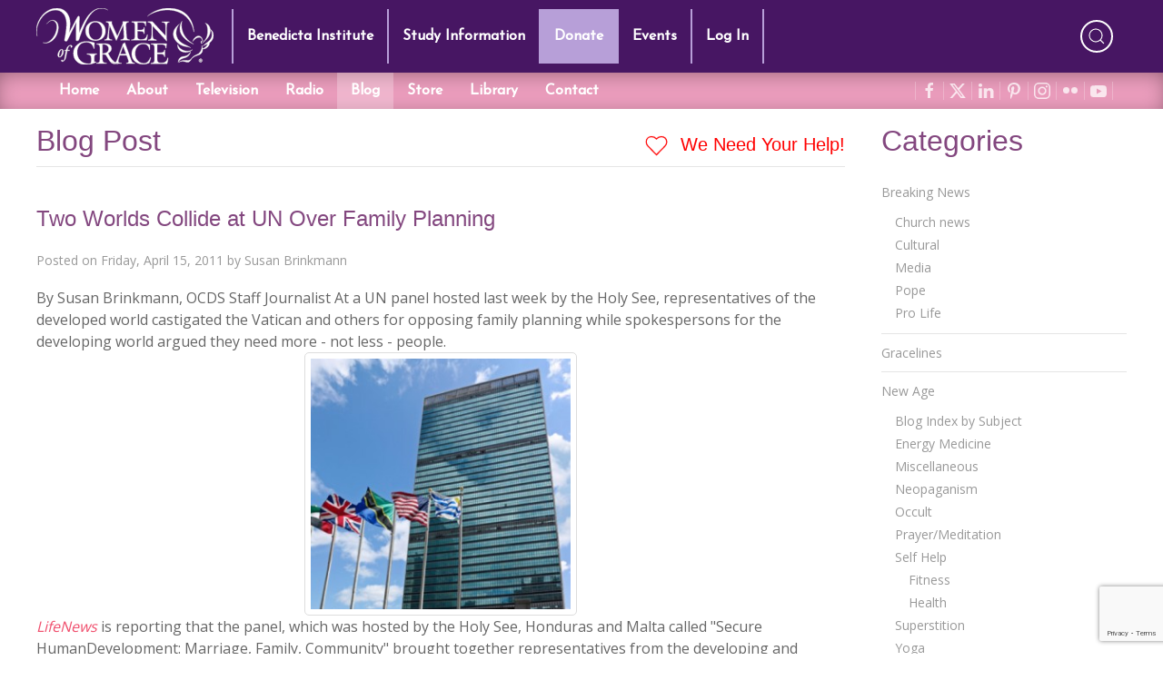

--- FILE ---
content_type: text/html; charset=utf-8
request_url: https://www.google.com/recaptcha/api2/anchor?ar=1&k=6LdkFJMUAAAAAB1v49N1aaMoEPH85Qvfib4VqlNH&co=aHR0cHM6Ly93d3cud29tZW5vZmdyYWNlLmNvbTo0NDM.&hl=en&v=PoyoqOPhxBO7pBk68S4YbpHZ&size=invisible&anchor-ms=20000&execute-ms=30000&cb=k2zvpf9nwtq0
body_size: 49703
content:
<!DOCTYPE HTML><html dir="ltr" lang="en"><head><meta http-equiv="Content-Type" content="text/html; charset=UTF-8">
<meta http-equiv="X-UA-Compatible" content="IE=edge">
<title>reCAPTCHA</title>
<style type="text/css">
/* cyrillic-ext */
@font-face {
  font-family: 'Roboto';
  font-style: normal;
  font-weight: 400;
  font-stretch: 100%;
  src: url(//fonts.gstatic.com/s/roboto/v48/KFO7CnqEu92Fr1ME7kSn66aGLdTylUAMa3GUBHMdazTgWw.woff2) format('woff2');
  unicode-range: U+0460-052F, U+1C80-1C8A, U+20B4, U+2DE0-2DFF, U+A640-A69F, U+FE2E-FE2F;
}
/* cyrillic */
@font-face {
  font-family: 'Roboto';
  font-style: normal;
  font-weight: 400;
  font-stretch: 100%;
  src: url(//fonts.gstatic.com/s/roboto/v48/KFO7CnqEu92Fr1ME7kSn66aGLdTylUAMa3iUBHMdazTgWw.woff2) format('woff2');
  unicode-range: U+0301, U+0400-045F, U+0490-0491, U+04B0-04B1, U+2116;
}
/* greek-ext */
@font-face {
  font-family: 'Roboto';
  font-style: normal;
  font-weight: 400;
  font-stretch: 100%;
  src: url(//fonts.gstatic.com/s/roboto/v48/KFO7CnqEu92Fr1ME7kSn66aGLdTylUAMa3CUBHMdazTgWw.woff2) format('woff2');
  unicode-range: U+1F00-1FFF;
}
/* greek */
@font-face {
  font-family: 'Roboto';
  font-style: normal;
  font-weight: 400;
  font-stretch: 100%;
  src: url(//fonts.gstatic.com/s/roboto/v48/KFO7CnqEu92Fr1ME7kSn66aGLdTylUAMa3-UBHMdazTgWw.woff2) format('woff2');
  unicode-range: U+0370-0377, U+037A-037F, U+0384-038A, U+038C, U+038E-03A1, U+03A3-03FF;
}
/* math */
@font-face {
  font-family: 'Roboto';
  font-style: normal;
  font-weight: 400;
  font-stretch: 100%;
  src: url(//fonts.gstatic.com/s/roboto/v48/KFO7CnqEu92Fr1ME7kSn66aGLdTylUAMawCUBHMdazTgWw.woff2) format('woff2');
  unicode-range: U+0302-0303, U+0305, U+0307-0308, U+0310, U+0312, U+0315, U+031A, U+0326-0327, U+032C, U+032F-0330, U+0332-0333, U+0338, U+033A, U+0346, U+034D, U+0391-03A1, U+03A3-03A9, U+03B1-03C9, U+03D1, U+03D5-03D6, U+03F0-03F1, U+03F4-03F5, U+2016-2017, U+2034-2038, U+203C, U+2040, U+2043, U+2047, U+2050, U+2057, U+205F, U+2070-2071, U+2074-208E, U+2090-209C, U+20D0-20DC, U+20E1, U+20E5-20EF, U+2100-2112, U+2114-2115, U+2117-2121, U+2123-214F, U+2190, U+2192, U+2194-21AE, U+21B0-21E5, U+21F1-21F2, U+21F4-2211, U+2213-2214, U+2216-22FF, U+2308-230B, U+2310, U+2319, U+231C-2321, U+2336-237A, U+237C, U+2395, U+239B-23B7, U+23D0, U+23DC-23E1, U+2474-2475, U+25AF, U+25B3, U+25B7, U+25BD, U+25C1, U+25CA, U+25CC, U+25FB, U+266D-266F, U+27C0-27FF, U+2900-2AFF, U+2B0E-2B11, U+2B30-2B4C, U+2BFE, U+3030, U+FF5B, U+FF5D, U+1D400-1D7FF, U+1EE00-1EEFF;
}
/* symbols */
@font-face {
  font-family: 'Roboto';
  font-style: normal;
  font-weight: 400;
  font-stretch: 100%;
  src: url(//fonts.gstatic.com/s/roboto/v48/KFO7CnqEu92Fr1ME7kSn66aGLdTylUAMaxKUBHMdazTgWw.woff2) format('woff2');
  unicode-range: U+0001-000C, U+000E-001F, U+007F-009F, U+20DD-20E0, U+20E2-20E4, U+2150-218F, U+2190, U+2192, U+2194-2199, U+21AF, U+21E6-21F0, U+21F3, U+2218-2219, U+2299, U+22C4-22C6, U+2300-243F, U+2440-244A, U+2460-24FF, U+25A0-27BF, U+2800-28FF, U+2921-2922, U+2981, U+29BF, U+29EB, U+2B00-2BFF, U+4DC0-4DFF, U+FFF9-FFFB, U+10140-1018E, U+10190-1019C, U+101A0, U+101D0-101FD, U+102E0-102FB, U+10E60-10E7E, U+1D2C0-1D2D3, U+1D2E0-1D37F, U+1F000-1F0FF, U+1F100-1F1AD, U+1F1E6-1F1FF, U+1F30D-1F30F, U+1F315, U+1F31C, U+1F31E, U+1F320-1F32C, U+1F336, U+1F378, U+1F37D, U+1F382, U+1F393-1F39F, U+1F3A7-1F3A8, U+1F3AC-1F3AF, U+1F3C2, U+1F3C4-1F3C6, U+1F3CA-1F3CE, U+1F3D4-1F3E0, U+1F3ED, U+1F3F1-1F3F3, U+1F3F5-1F3F7, U+1F408, U+1F415, U+1F41F, U+1F426, U+1F43F, U+1F441-1F442, U+1F444, U+1F446-1F449, U+1F44C-1F44E, U+1F453, U+1F46A, U+1F47D, U+1F4A3, U+1F4B0, U+1F4B3, U+1F4B9, U+1F4BB, U+1F4BF, U+1F4C8-1F4CB, U+1F4D6, U+1F4DA, U+1F4DF, U+1F4E3-1F4E6, U+1F4EA-1F4ED, U+1F4F7, U+1F4F9-1F4FB, U+1F4FD-1F4FE, U+1F503, U+1F507-1F50B, U+1F50D, U+1F512-1F513, U+1F53E-1F54A, U+1F54F-1F5FA, U+1F610, U+1F650-1F67F, U+1F687, U+1F68D, U+1F691, U+1F694, U+1F698, U+1F6AD, U+1F6B2, U+1F6B9-1F6BA, U+1F6BC, U+1F6C6-1F6CF, U+1F6D3-1F6D7, U+1F6E0-1F6EA, U+1F6F0-1F6F3, U+1F6F7-1F6FC, U+1F700-1F7FF, U+1F800-1F80B, U+1F810-1F847, U+1F850-1F859, U+1F860-1F887, U+1F890-1F8AD, U+1F8B0-1F8BB, U+1F8C0-1F8C1, U+1F900-1F90B, U+1F93B, U+1F946, U+1F984, U+1F996, U+1F9E9, U+1FA00-1FA6F, U+1FA70-1FA7C, U+1FA80-1FA89, U+1FA8F-1FAC6, U+1FACE-1FADC, U+1FADF-1FAE9, U+1FAF0-1FAF8, U+1FB00-1FBFF;
}
/* vietnamese */
@font-face {
  font-family: 'Roboto';
  font-style: normal;
  font-weight: 400;
  font-stretch: 100%;
  src: url(//fonts.gstatic.com/s/roboto/v48/KFO7CnqEu92Fr1ME7kSn66aGLdTylUAMa3OUBHMdazTgWw.woff2) format('woff2');
  unicode-range: U+0102-0103, U+0110-0111, U+0128-0129, U+0168-0169, U+01A0-01A1, U+01AF-01B0, U+0300-0301, U+0303-0304, U+0308-0309, U+0323, U+0329, U+1EA0-1EF9, U+20AB;
}
/* latin-ext */
@font-face {
  font-family: 'Roboto';
  font-style: normal;
  font-weight: 400;
  font-stretch: 100%;
  src: url(//fonts.gstatic.com/s/roboto/v48/KFO7CnqEu92Fr1ME7kSn66aGLdTylUAMa3KUBHMdazTgWw.woff2) format('woff2');
  unicode-range: U+0100-02BA, U+02BD-02C5, U+02C7-02CC, U+02CE-02D7, U+02DD-02FF, U+0304, U+0308, U+0329, U+1D00-1DBF, U+1E00-1E9F, U+1EF2-1EFF, U+2020, U+20A0-20AB, U+20AD-20C0, U+2113, U+2C60-2C7F, U+A720-A7FF;
}
/* latin */
@font-face {
  font-family: 'Roboto';
  font-style: normal;
  font-weight: 400;
  font-stretch: 100%;
  src: url(//fonts.gstatic.com/s/roboto/v48/KFO7CnqEu92Fr1ME7kSn66aGLdTylUAMa3yUBHMdazQ.woff2) format('woff2');
  unicode-range: U+0000-00FF, U+0131, U+0152-0153, U+02BB-02BC, U+02C6, U+02DA, U+02DC, U+0304, U+0308, U+0329, U+2000-206F, U+20AC, U+2122, U+2191, U+2193, U+2212, U+2215, U+FEFF, U+FFFD;
}
/* cyrillic-ext */
@font-face {
  font-family: 'Roboto';
  font-style: normal;
  font-weight: 500;
  font-stretch: 100%;
  src: url(//fonts.gstatic.com/s/roboto/v48/KFO7CnqEu92Fr1ME7kSn66aGLdTylUAMa3GUBHMdazTgWw.woff2) format('woff2');
  unicode-range: U+0460-052F, U+1C80-1C8A, U+20B4, U+2DE0-2DFF, U+A640-A69F, U+FE2E-FE2F;
}
/* cyrillic */
@font-face {
  font-family: 'Roboto';
  font-style: normal;
  font-weight: 500;
  font-stretch: 100%;
  src: url(//fonts.gstatic.com/s/roboto/v48/KFO7CnqEu92Fr1ME7kSn66aGLdTylUAMa3iUBHMdazTgWw.woff2) format('woff2');
  unicode-range: U+0301, U+0400-045F, U+0490-0491, U+04B0-04B1, U+2116;
}
/* greek-ext */
@font-face {
  font-family: 'Roboto';
  font-style: normal;
  font-weight: 500;
  font-stretch: 100%;
  src: url(//fonts.gstatic.com/s/roboto/v48/KFO7CnqEu92Fr1ME7kSn66aGLdTylUAMa3CUBHMdazTgWw.woff2) format('woff2');
  unicode-range: U+1F00-1FFF;
}
/* greek */
@font-face {
  font-family: 'Roboto';
  font-style: normal;
  font-weight: 500;
  font-stretch: 100%;
  src: url(//fonts.gstatic.com/s/roboto/v48/KFO7CnqEu92Fr1ME7kSn66aGLdTylUAMa3-UBHMdazTgWw.woff2) format('woff2');
  unicode-range: U+0370-0377, U+037A-037F, U+0384-038A, U+038C, U+038E-03A1, U+03A3-03FF;
}
/* math */
@font-face {
  font-family: 'Roboto';
  font-style: normal;
  font-weight: 500;
  font-stretch: 100%;
  src: url(//fonts.gstatic.com/s/roboto/v48/KFO7CnqEu92Fr1ME7kSn66aGLdTylUAMawCUBHMdazTgWw.woff2) format('woff2');
  unicode-range: U+0302-0303, U+0305, U+0307-0308, U+0310, U+0312, U+0315, U+031A, U+0326-0327, U+032C, U+032F-0330, U+0332-0333, U+0338, U+033A, U+0346, U+034D, U+0391-03A1, U+03A3-03A9, U+03B1-03C9, U+03D1, U+03D5-03D6, U+03F0-03F1, U+03F4-03F5, U+2016-2017, U+2034-2038, U+203C, U+2040, U+2043, U+2047, U+2050, U+2057, U+205F, U+2070-2071, U+2074-208E, U+2090-209C, U+20D0-20DC, U+20E1, U+20E5-20EF, U+2100-2112, U+2114-2115, U+2117-2121, U+2123-214F, U+2190, U+2192, U+2194-21AE, U+21B0-21E5, U+21F1-21F2, U+21F4-2211, U+2213-2214, U+2216-22FF, U+2308-230B, U+2310, U+2319, U+231C-2321, U+2336-237A, U+237C, U+2395, U+239B-23B7, U+23D0, U+23DC-23E1, U+2474-2475, U+25AF, U+25B3, U+25B7, U+25BD, U+25C1, U+25CA, U+25CC, U+25FB, U+266D-266F, U+27C0-27FF, U+2900-2AFF, U+2B0E-2B11, U+2B30-2B4C, U+2BFE, U+3030, U+FF5B, U+FF5D, U+1D400-1D7FF, U+1EE00-1EEFF;
}
/* symbols */
@font-face {
  font-family: 'Roboto';
  font-style: normal;
  font-weight: 500;
  font-stretch: 100%;
  src: url(//fonts.gstatic.com/s/roboto/v48/KFO7CnqEu92Fr1ME7kSn66aGLdTylUAMaxKUBHMdazTgWw.woff2) format('woff2');
  unicode-range: U+0001-000C, U+000E-001F, U+007F-009F, U+20DD-20E0, U+20E2-20E4, U+2150-218F, U+2190, U+2192, U+2194-2199, U+21AF, U+21E6-21F0, U+21F3, U+2218-2219, U+2299, U+22C4-22C6, U+2300-243F, U+2440-244A, U+2460-24FF, U+25A0-27BF, U+2800-28FF, U+2921-2922, U+2981, U+29BF, U+29EB, U+2B00-2BFF, U+4DC0-4DFF, U+FFF9-FFFB, U+10140-1018E, U+10190-1019C, U+101A0, U+101D0-101FD, U+102E0-102FB, U+10E60-10E7E, U+1D2C0-1D2D3, U+1D2E0-1D37F, U+1F000-1F0FF, U+1F100-1F1AD, U+1F1E6-1F1FF, U+1F30D-1F30F, U+1F315, U+1F31C, U+1F31E, U+1F320-1F32C, U+1F336, U+1F378, U+1F37D, U+1F382, U+1F393-1F39F, U+1F3A7-1F3A8, U+1F3AC-1F3AF, U+1F3C2, U+1F3C4-1F3C6, U+1F3CA-1F3CE, U+1F3D4-1F3E0, U+1F3ED, U+1F3F1-1F3F3, U+1F3F5-1F3F7, U+1F408, U+1F415, U+1F41F, U+1F426, U+1F43F, U+1F441-1F442, U+1F444, U+1F446-1F449, U+1F44C-1F44E, U+1F453, U+1F46A, U+1F47D, U+1F4A3, U+1F4B0, U+1F4B3, U+1F4B9, U+1F4BB, U+1F4BF, U+1F4C8-1F4CB, U+1F4D6, U+1F4DA, U+1F4DF, U+1F4E3-1F4E6, U+1F4EA-1F4ED, U+1F4F7, U+1F4F9-1F4FB, U+1F4FD-1F4FE, U+1F503, U+1F507-1F50B, U+1F50D, U+1F512-1F513, U+1F53E-1F54A, U+1F54F-1F5FA, U+1F610, U+1F650-1F67F, U+1F687, U+1F68D, U+1F691, U+1F694, U+1F698, U+1F6AD, U+1F6B2, U+1F6B9-1F6BA, U+1F6BC, U+1F6C6-1F6CF, U+1F6D3-1F6D7, U+1F6E0-1F6EA, U+1F6F0-1F6F3, U+1F6F7-1F6FC, U+1F700-1F7FF, U+1F800-1F80B, U+1F810-1F847, U+1F850-1F859, U+1F860-1F887, U+1F890-1F8AD, U+1F8B0-1F8BB, U+1F8C0-1F8C1, U+1F900-1F90B, U+1F93B, U+1F946, U+1F984, U+1F996, U+1F9E9, U+1FA00-1FA6F, U+1FA70-1FA7C, U+1FA80-1FA89, U+1FA8F-1FAC6, U+1FACE-1FADC, U+1FADF-1FAE9, U+1FAF0-1FAF8, U+1FB00-1FBFF;
}
/* vietnamese */
@font-face {
  font-family: 'Roboto';
  font-style: normal;
  font-weight: 500;
  font-stretch: 100%;
  src: url(//fonts.gstatic.com/s/roboto/v48/KFO7CnqEu92Fr1ME7kSn66aGLdTylUAMa3OUBHMdazTgWw.woff2) format('woff2');
  unicode-range: U+0102-0103, U+0110-0111, U+0128-0129, U+0168-0169, U+01A0-01A1, U+01AF-01B0, U+0300-0301, U+0303-0304, U+0308-0309, U+0323, U+0329, U+1EA0-1EF9, U+20AB;
}
/* latin-ext */
@font-face {
  font-family: 'Roboto';
  font-style: normal;
  font-weight: 500;
  font-stretch: 100%;
  src: url(//fonts.gstatic.com/s/roboto/v48/KFO7CnqEu92Fr1ME7kSn66aGLdTylUAMa3KUBHMdazTgWw.woff2) format('woff2');
  unicode-range: U+0100-02BA, U+02BD-02C5, U+02C7-02CC, U+02CE-02D7, U+02DD-02FF, U+0304, U+0308, U+0329, U+1D00-1DBF, U+1E00-1E9F, U+1EF2-1EFF, U+2020, U+20A0-20AB, U+20AD-20C0, U+2113, U+2C60-2C7F, U+A720-A7FF;
}
/* latin */
@font-face {
  font-family: 'Roboto';
  font-style: normal;
  font-weight: 500;
  font-stretch: 100%;
  src: url(//fonts.gstatic.com/s/roboto/v48/KFO7CnqEu92Fr1ME7kSn66aGLdTylUAMa3yUBHMdazQ.woff2) format('woff2');
  unicode-range: U+0000-00FF, U+0131, U+0152-0153, U+02BB-02BC, U+02C6, U+02DA, U+02DC, U+0304, U+0308, U+0329, U+2000-206F, U+20AC, U+2122, U+2191, U+2193, U+2212, U+2215, U+FEFF, U+FFFD;
}
/* cyrillic-ext */
@font-face {
  font-family: 'Roboto';
  font-style: normal;
  font-weight: 900;
  font-stretch: 100%;
  src: url(//fonts.gstatic.com/s/roboto/v48/KFO7CnqEu92Fr1ME7kSn66aGLdTylUAMa3GUBHMdazTgWw.woff2) format('woff2');
  unicode-range: U+0460-052F, U+1C80-1C8A, U+20B4, U+2DE0-2DFF, U+A640-A69F, U+FE2E-FE2F;
}
/* cyrillic */
@font-face {
  font-family: 'Roboto';
  font-style: normal;
  font-weight: 900;
  font-stretch: 100%;
  src: url(//fonts.gstatic.com/s/roboto/v48/KFO7CnqEu92Fr1ME7kSn66aGLdTylUAMa3iUBHMdazTgWw.woff2) format('woff2');
  unicode-range: U+0301, U+0400-045F, U+0490-0491, U+04B0-04B1, U+2116;
}
/* greek-ext */
@font-face {
  font-family: 'Roboto';
  font-style: normal;
  font-weight: 900;
  font-stretch: 100%;
  src: url(//fonts.gstatic.com/s/roboto/v48/KFO7CnqEu92Fr1ME7kSn66aGLdTylUAMa3CUBHMdazTgWw.woff2) format('woff2');
  unicode-range: U+1F00-1FFF;
}
/* greek */
@font-face {
  font-family: 'Roboto';
  font-style: normal;
  font-weight: 900;
  font-stretch: 100%;
  src: url(//fonts.gstatic.com/s/roboto/v48/KFO7CnqEu92Fr1ME7kSn66aGLdTylUAMa3-UBHMdazTgWw.woff2) format('woff2');
  unicode-range: U+0370-0377, U+037A-037F, U+0384-038A, U+038C, U+038E-03A1, U+03A3-03FF;
}
/* math */
@font-face {
  font-family: 'Roboto';
  font-style: normal;
  font-weight: 900;
  font-stretch: 100%;
  src: url(//fonts.gstatic.com/s/roboto/v48/KFO7CnqEu92Fr1ME7kSn66aGLdTylUAMawCUBHMdazTgWw.woff2) format('woff2');
  unicode-range: U+0302-0303, U+0305, U+0307-0308, U+0310, U+0312, U+0315, U+031A, U+0326-0327, U+032C, U+032F-0330, U+0332-0333, U+0338, U+033A, U+0346, U+034D, U+0391-03A1, U+03A3-03A9, U+03B1-03C9, U+03D1, U+03D5-03D6, U+03F0-03F1, U+03F4-03F5, U+2016-2017, U+2034-2038, U+203C, U+2040, U+2043, U+2047, U+2050, U+2057, U+205F, U+2070-2071, U+2074-208E, U+2090-209C, U+20D0-20DC, U+20E1, U+20E5-20EF, U+2100-2112, U+2114-2115, U+2117-2121, U+2123-214F, U+2190, U+2192, U+2194-21AE, U+21B0-21E5, U+21F1-21F2, U+21F4-2211, U+2213-2214, U+2216-22FF, U+2308-230B, U+2310, U+2319, U+231C-2321, U+2336-237A, U+237C, U+2395, U+239B-23B7, U+23D0, U+23DC-23E1, U+2474-2475, U+25AF, U+25B3, U+25B7, U+25BD, U+25C1, U+25CA, U+25CC, U+25FB, U+266D-266F, U+27C0-27FF, U+2900-2AFF, U+2B0E-2B11, U+2B30-2B4C, U+2BFE, U+3030, U+FF5B, U+FF5D, U+1D400-1D7FF, U+1EE00-1EEFF;
}
/* symbols */
@font-face {
  font-family: 'Roboto';
  font-style: normal;
  font-weight: 900;
  font-stretch: 100%;
  src: url(//fonts.gstatic.com/s/roboto/v48/KFO7CnqEu92Fr1ME7kSn66aGLdTylUAMaxKUBHMdazTgWw.woff2) format('woff2');
  unicode-range: U+0001-000C, U+000E-001F, U+007F-009F, U+20DD-20E0, U+20E2-20E4, U+2150-218F, U+2190, U+2192, U+2194-2199, U+21AF, U+21E6-21F0, U+21F3, U+2218-2219, U+2299, U+22C4-22C6, U+2300-243F, U+2440-244A, U+2460-24FF, U+25A0-27BF, U+2800-28FF, U+2921-2922, U+2981, U+29BF, U+29EB, U+2B00-2BFF, U+4DC0-4DFF, U+FFF9-FFFB, U+10140-1018E, U+10190-1019C, U+101A0, U+101D0-101FD, U+102E0-102FB, U+10E60-10E7E, U+1D2C0-1D2D3, U+1D2E0-1D37F, U+1F000-1F0FF, U+1F100-1F1AD, U+1F1E6-1F1FF, U+1F30D-1F30F, U+1F315, U+1F31C, U+1F31E, U+1F320-1F32C, U+1F336, U+1F378, U+1F37D, U+1F382, U+1F393-1F39F, U+1F3A7-1F3A8, U+1F3AC-1F3AF, U+1F3C2, U+1F3C4-1F3C6, U+1F3CA-1F3CE, U+1F3D4-1F3E0, U+1F3ED, U+1F3F1-1F3F3, U+1F3F5-1F3F7, U+1F408, U+1F415, U+1F41F, U+1F426, U+1F43F, U+1F441-1F442, U+1F444, U+1F446-1F449, U+1F44C-1F44E, U+1F453, U+1F46A, U+1F47D, U+1F4A3, U+1F4B0, U+1F4B3, U+1F4B9, U+1F4BB, U+1F4BF, U+1F4C8-1F4CB, U+1F4D6, U+1F4DA, U+1F4DF, U+1F4E3-1F4E6, U+1F4EA-1F4ED, U+1F4F7, U+1F4F9-1F4FB, U+1F4FD-1F4FE, U+1F503, U+1F507-1F50B, U+1F50D, U+1F512-1F513, U+1F53E-1F54A, U+1F54F-1F5FA, U+1F610, U+1F650-1F67F, U+1F687, U+1F68D, U+1F691, U+1F694, U+1F698, U+1F6AD, U+1F6B2, U+1F6B9-1F6BA, U+1F6BC, U+1F6C6-1F6CF, U+1F6D3-1F6D7, U+1F6E0-1F6EA, U+1F6F0-1F6F3, U+1F6F7-1F6FC, U+1F700-1F7FF, U+1F800-1F80B, U+1F810-1F847, U+1F850-1F859, U+1F860-1F887, U+1F890-1F8AD, U+1F8B0-1F8BB, U+1F8C0-1F8C1, U+1F900-1F90B, U+1F93B, U+1F946, U+1F984, U+1F996, U+1F9E9, U+1FA00-1FA6F, U+1FA70-1FA7C, U+1FA80-1FA89, U+1FA8F-1FAC6, U+1FACE-1FADC, U+1FADF-1FAE9, U+1FAF0-1FAF8, U+1FB00-1FBFF;
}
/* vietnamese */
@font-face {
  font-family: 'Roboto';
  font-style: normal;
  font-weight: 900;
  font-stretch: 100%;
  src: url(//fonts.gstatic.com/s/roboto/v48/KFO7CnqEu92Fr1ME7kSn66aGLdTylUAMa3OUBHMdazTgWw.woff2) format('woff2');
  unicode-range: U+0102-0103, U+0110-0111, U+0128-0129, U+0168-0169, U+01A0-01A1, U+01AF-01B0, U+0300-0301, U+0303-0304, U+0308-0309, U+0323, U+0329, U+1EA0-1EF9, U+20AB;
}
/* latin-ext */
@font-face {
  font-family: 'Roboto';
  font-style: normal;
  font-weight: 900;
  font-stretch: 100%;
  src: url(//fonts.gstatic.com/s/roboto/v48/KFO7CnqEu92Fr1ME7kSn66aGLdTylUAMa3KUBHMdazTgWw.woff2) format('woff2');
  unicode-range: U+0100-02BA, U+02BD-02C5, U+02C7-02CC, U+02CE-02D7, U+02DD-02FF, U+0304, U+0308, U+0329, U+1D00-1DBF, U+1E00-1E9F, U+1EF2-1EFF, U+2020, U+20A0-20AB, U+20AD-20C0, U+2113, U+2C60-2C7F, U+A720-A7FF;
}
/* latin */
@font-face {
  font-family: 'Roboto';
  font-style: normal;
  font-weight: 900;
  font-stretch: 100%;
  src: url(//fonts.gstatic.com/s/roboto/v48/KFO7CnqEu92Fr1ME7kSn66aGLdTylUAMa3yUBHMdazQ.woff2) format('woff2');
  unicode-range: U+0000-00FF, U+0131, U+0152-0153, U+02BB-02BC, U+02C6, U+02DA, U+02DC, U+0304, U+0308, U+0329, U+2000-206F, U+20AC, U+2122, U+2191, U+2193, U+2212, U+2215, U+FEFF, U+FFFD;
}

</style>
<link rel="stylesheet" type="text/css" href="https://www.gstatic.com/recaptcha/releases/PoyoqOPhxBO7pBk68S4YbpHZ/styles__ltr.css">
<script nonce="-SUTIb3PvKtbC4uWAhQGTg" type="text/javascript">window['__recaptcha_api'] = 'https://www.google.com/recaptcha/api2/';</script>
<script type="text/javascript" src="https://www.gstatic.com/recaptcha/releases/PoyoqOPhxBO7pBk68S4YbpHZ/recaptcha__en.js" nonce="-SUTIb3PvKtbC4uWAhQGTg">
      
    </script></head>
<body><div id="rc-anchor-alert" class="rc-anchor-alert"></div>
<input type="hidden" id="recaptcha-token" value="[base64]">
<script type="text/javascript" nonce="-SUTIb3PvKtbC4uWAhQGTg">
      recaptcha.anchor.Main.init("[\x22ainput\x22,[\x22bgdata\x22,\x22\x22,\[base64]/[base64]/[base64]/ZyhXLGgpOnEoW04sMjEsbF0sVywwKSxoKSxmYWxzZSxmYWxzZSl9Y2F0Y2goayl7RygzNTgsVyk/[base64]/[base64]/[base64]/[base64]/[base64]/[base64]/[base64]/bmV3IEJbT10oRFswXSk6dz09Mj9uZXcgQltPXShEWzBdLERbMV0pOnc9PTM/bmV3IEJbT10oRFswXSxEWzFdLERbMl0pOnc9PTQ/[base64]/[base64]/[base64]/[base64]/[base64]\\u003d\x22,\[base64]\\u003d\\u003d\x22,\x22w5R7w5fDqcKPwpMBXgXCscKBwowhwqJSwq/Ck8Kyw5rDimBzazB8w6JFG1QvRCPDrsKgwqt4dlNWc2sxwr3CnHfDk3zDlgvCnD/[base64]/[base64]/DsldVIcOVwoBiwo/DsylBwpNVWsOlUMKlwoPCpcKBwrDCnU88wqJhwqXCkMO6wpPDs37Dk8ObLMK1wqzCmCxSK0UGDgfCs8Krwpllw7pawrE1F8KpPMKmwrfDnBXCmwwfw6xbLnHDucKEwpRCaEpKCcKVwpscU8OHQHdzw6ASwqRFGy3Co8O1w5/[base64]/DnxwFCcOfwq/DmcKGw4g/[base64]/Cln/ChHNHcFJHQMOeGGY9cWTDmE3CjsOQwq/CjcOyJWXCl2TCligWCgLCncOUw5p1w7JdwpxfwpR6VgjChEDDmMO1WMOQKsO3TDl5wrHCrlsiw6/[base64]/[base64]/w4zDssKSUMOgw4jDh8O8WHoRw4/ClD0Twq3DlMKwZygrUcOiTmDDucOFw4vDpABCF8KtDn7DosKAfRstdsO4ZFoTw6LCoW0rw7NFEV7Dm8KcwqnDu8Ouw4bDt8OPY8O/w7fCmsKqSsOpw5vDpcKowqvDj3MyAcOqwqXDk8Opw6sOPzQjbsO5w77DuDFZw5FVw7/DnEp/wo7DvWzCtMK0w5HDqcOtwqTChsKrc8OFC8K5fsOpw5xrwrtFw4BWw4/Cu8Ozw4cKe8KAfkXClgzCqTbDsMK2wrLCoVrCnsKhWSRYQgvChW7DpMOSDcKQUV3CkMKaPV4AcMO6d1DCgsKnEMOww495TUkxw5/[base64]/Dg8K/PSHDpxrDsijDlhkAZMO9I8KcfMOjw4FOw40xwpHCnMKNwqvCkxzCscODwoAUw5nDmFfDuWhvOkgqGgDDgsKYwqgRWsOdw5lkw7Mrw51bLMKgw6fCgcK0XhBFM8KTwqJew4/CrjV4L8KvZnDCkcOlHMKzfcOgw7hkw6JneMOTHcKTM8OHwpzClcK3w5bDncOiYzTDkcOmwoMowpnCkn1Aw6Yvw67Dj0ILwr3CvDlxw5nCosOOPFU5RcK3w6RuaFjDi0jDtMK/[base64]/Cl8ONwokbK8K/AMKXwp9FwqR4AcOnw7nDlMKlw7Z7VMONbhXCvD/DrcKZBVPCiilkAMOXwrEdw5XChsKQCy3CqDsiOsKPMcKpDQFiwqAsHMOLCMOLR8OOwqJ9wr4tcMOWw5EleSNcwrJdRMKEwodkw6RAwqTChX9zR8Ogwo0cw6ozw6XCqMORwqrCucOvKcK/ZwEiw4FIT8Obw7vCgSTCjcKlwp7CgMK1IAbDhDjCisKVRMOZB3EGJWwdw5DDi8Ofw5pawpc/[base64]/cxzCrB7CiG8+GcKtwrfCgcOIwpZUw5QSw5dAXMOuSMKTaMKgwoEZR8KcwocyHAfCnMK1ccKUwrPCm8KcMsKPEgbCr19Sw71mViXCiBJgAcKswo3CvHvCiTshCsOZdDvCogzCuMK3NsO2wpjChXEFHMK0IcKFwpNTwrzDlGfCuh19w7bCpsOZC8K/QcOnw6x8w6hyWMOgHjYYw5kAHj7ClsOpw5oNGsKuwpjDvxBRcMKxwp/[base64]/ClMKYUMO9eMOJw5TCs8OVG8KpwoDDjsODwpBDX0UDw57CnMKTw4sXUMO+f8Okwo9/WsOow6J+w6LDpMOlV8KNw6XDjcKmMnrDmC/DpcKAwqLCmcKscnNUJcOLHMOLwqgmwoYcLEccJDRxw7bCp3bCvcKPUyTDpX/[base64]/Dg2TDvMOgwrfDsMKofX3DsVLDpcOnRcODw4DCnAV/w6oqP8KETQ9ubcOCw5ogwqPDqU9eLMKpPA5Kw6PDncK5wo/CqsKrw4TCusOqw4V1CsO4wqpgw6PDtsKHAEpVw57Dh8KGwrrCpcKhXsOTw6UOdX1ow5omw75ePWpbw6MgMsKowqYOAjHDjilHYWXCqsKsw47DpsOMw4xSMUTCpybCtyDDucO8Ly3CmAvCt8K4w7AZwoLDusKxcsKIwoYUGy5awofDgsKHZTp4IcOed8OOJU/CjMO/wp95TcOyMxg3w5zCs8OcT8O5w5zCuU/Cj3goSAABfUzDvsKPworDtmsNYMKlMcOzw7fDrMOsLsO3wqk4L8OSw7MZwq5Iw7PCjMKUCMKjwrHDqcKpIMOrw4nDhsOew7XDn2HDmCNsw5JgC8KJw4bChsK1O8Ojw7fDh8O/[base64]/DhVF8w4gPwq/CrzomwpTChMOLwo/CjQh8WwFSchzClcOsSColwoZgccOuw51beMOxMMKWw4DDsjjDnsOhwrjDtht/wprCugzCjMOgOcKzwoTDm0hCw6tzQcOewpBzXlDCr0waSMOAwrDDnsOqw77CkDh1wqAABSrDhg/[base64]/Dh17CgWV6wqXCrV97w6kLLVXCkQ3Do8ObGcOrR3QFfMKOQ8OTL0vCrDvCv8KHdD7DrMODwp7CjwglccOIY8OPw64Nf8KJw4HDsSJsw5jClMKZYw7Dr0PDpMOQw5vCi13DgG0SCsKNPj7CkFzCuMOwwoYPb8KdMBMkGsO4w53Dhg3CpMKvOMOkw7jDq8OfwoYmAW/Ckl3DsQw0w4x8woDDrsKOw63CocKww7zDqiQ0TMOwV2cycmbCvmYowrfDkHnCiUbCpcOQwqtcw4cpFMK6UMOGZMKEw5Z8BjbDvMKzw4d/GcO4fzTCp8KqwqjDlMK2WTTCpBQoVsKJw5/[base64]/fDjCjmw4wq7DsMO1wqLDn8Ksw6rDvcOpwqItwp/CsQ0wwot/ShBPGsK6w6HDm3/CpBrCl3Jqw7LDl8KMLXjCsX5WalbCsknCmE8Bwp5fw4HDmsKDw6LDs0zChcKfw7HCtMOrw5ZCMcKhLsO5CDVzN2EkQMK7w5JnwrN/woQpw5syw6FFwqwqw7PCjsOqLSxUwrVsexrDmsKyF8KQw53CscKkM8OHTinDpBHCj8K7Ay7Ch8Khwp/ClcODesO5VsOtJsKFQznCrMKFQh1owo8GFMKXw7MawrrCrMKScCAGwoceXcO4OcKXF2XDvH7Do8OyFsOiZsKsUsKQfSJpwrUKw5gnw5wKIcOqw5nCmx7Dq8ODw5zDjMKew6jCi8OawrbCscOww63DgEluVFVLT8K/wow6X3DCpRjDgjHDmcK1VcKmw78IJsKqJMKveMK8SWFMBcOXLFFaFzTCoCfCvhZ1K8Kww4jDnsOjw40hEXXCk3k7wqvDvxXCsnZowovDlcKqEzDDg2LCosOeO2nClF/Cq8OrLMOzFMK0wpfDiMOGwo4rw5HCgcOdfgrChybCj0XDjUhfw7fDsWIlbnouB8OvPsOqwobDgsK9QcKcwrsXd8OEwr/DksOSw5DDpcK+woXCjjzCghfClGxiPQ3ChTXChgbCscO6M8KoTEI6CW7Cm8OWNV7DqcOuw7TDr8O7HDoIwrnDixXDnMKcw7R7w7gSEMKdFMKjc8KoHRfDh3vCkMOfFmZZw4lZwqVcwpvDhUkbbVYXP8Kqw6FfSjHCn8OacMK8GsOVw75rw6nDlAvCvUTCrQ/DmcKXP8KsBnBDNi1CP8K1GMO9AcOREkY5w7fCjF/DpsOQXMKlwrHClcODwrZGcMKnw57CjXnCi8OUwoPCogVqwrdjw7jCpsK5w7PCnGLDiTkMwqjChcKmw7sfwoXDnRg8wpjCqV5pNsK+MsOEw4NUw7I1w6PCosO3QxxYw50LwqzClWHDhXDDl2TDtVkFw4BSYsKgX0nChjg9flQmbMKmwrrCkjRFw4DDjMOlw7/CjnUIPlcew77DtFrDvWYmGC5BTsOdwqA6bsO0w4jDsSkmNMOGwp/[base64]/Cqz4pFcKKW8ORPEHDvcOYwrLDj8KMRCfDg0U3OcOLMcKPwqhCw6nCkcO+E8K6w6DDlyDDoVzCvktSdcK8fXYgw7DCmhlrdsO2wqLDlnPDsyYLwpt6wro7P0HCslXDtE/[base64]/CiDouVyTCmsOYFsKXwpfDlxDCo2YLd8KDw5R/w7oLNnciwo3DoMKDRMOVU8KuwqFfwpzDj1rDpsKODg3Dvw7CisO/[base64]/Ds8K5VwM/GFp7w5JvMV/DvMK3RMO1wo3DoEfCksKLwoHDtsKDwojCqRnChsK1c3/DrcKYwoLDgMKNw7rDgcObJQrCjFrClsOOw63Cv8OqQcKew7TCqlwYBDwZfsOKclRgMcO0AcKzLG50wrrCi8OfdMKpfUEjwpDDtBINwo8yPMK0wojCh1cqwqcGJcKhw6fCgcOlw5fCkMK3KMKDdTJUCCXDlsONw7sYwr90TBkDw4XDtWLDvsKaw5/DqsOEw7rCg8OUwrk1QMKmYjjDqlLDisOJw5t5X8KcfnzCiBXCmcOZw4LCi8OeRGbCgsOSJSfCri0PAcO4w7DDhsKhw4RTIXdXeVbCkcKMw70wZcONBU/DhsKrdV/Cq8ORw5deZMK/GcKUUcKICsK7wopvw5PCnwwLw7hyw5PCgj58wo7CiGATwpjDpFxQKMOMw6t8w6/DiwvClxoaw6fCq8Opw4nDhsKJw5RhRi5GZR7CpDhICsKja1zCm8KEaRUrfMONwrpCFCsfKsKvw6LCtUXDmcOFWcKAbsOxHMOhw5orTXoHSRsdTCxRwqPDo2klIRlyw4c2w7MYw4HDijZeTzhrc2XCn8Odw4BzewM0OcOkwoXDpjTDl8O/[base64]/CunRqwo/Ck8O6wrVlEsO6wpHDv0YyG8KxHT3CimjCk1sVwrfCuMKgLz4dw4HDrxHCtMOPMcK3w7gLw78/w5sbTcORMsKhwpDDnMKcCTR7w6jCn8KQwqcZKMOBw6HCnF7CjsOIwr9Pw5TDnMKUw7DCi8K6w6/Cg8K9w6sHwo/CrMOhRjs6FMKSw6TClsOCwpNWZQUzw7hhSmnDoijDpMKHwovCncKLCsO4VyfDoCgdwoh9wrcDw4HCkWHDi8KlYCvDr3/DoMKjw6zDhRnDiBnCmcO3wqcaGw/Cr2UxwrZCwqx5w5pfLMKJABpJw5HChcOTwr7CmQnDkR/ComDDlmvCnUIie8OiOQREY8KBw73Dvw84wrDCvATCssKZM8KwL1/CiMK5w6HCuHrDjhggw6HChg0VfkJDwrtdM8OyAsOkw6fCnG7CizDCtcKPUMKZFRtzax8Lwr7CucKYw67CqGdrbTHDvwQNN8OBdj91WifDlAbDrxsWw7g+wohyO8OowrA2w4A8wq49K8O5UzI7XAzDog/[base64]/wq1Nbh/[base64]/w6oCw49Aw6zCswktwpnCpF/Dkz/CtF/CuWgHw7nDh8OdZMKVw5pfdRp4wrnCjMOgBWvCsVZUwrVFw6FeIsK/dxE3UcK1aWrDtgcmwqgzwo/[base64]/Co8O5w6BGwoAmMR3DhHU1wqR1woluCkY0wpjCvsK3U8OuCUvDhmV2woXCqcOvw7nDuV9kw4vDiMOSVMKMLyRZZDHDmVU0cMKgwo/Dt2EyFnojQz3CsBfDhSQTw7csC1zDoTPDuXJKZMOHw7/CkXfDgcOOR1R8w45PRkx9w4zDrsOmw6UDwp0+w71GwqjDnhYScF/CjVYpMcKSBsK2woLDoDPChS/CpScBfcKUwqF7IizCjsOXw5jCgnXCpMKUw6rCil8oOX/DvT3DkMKrwqNYw6TCg1ZfwpnDikofw4bDqVYeGcKHWcKLOMKZwrR3w4nDpcOdEEbDhxvDvRXCjE7DmV3Dm17ClyLCnsKMFMKnFsKaPsKAenzCq2QawrjCvjp1IAcbcxvClnPDtQbCjcKgF3BOwrkvwodBw6bCv8OdfhhLw6vCn8Kow6HDk8K/wpLCjsO/WWfCtQc8MMOMwpvDgE8mwrB/TzbCmwkzwqXCiMKATkrCo8KzN8KDw4LCrB0+C8OqwofDvQJ4P8O2w5okw5MTwrLDjQnCtA4PMcKCw4AKw6hlwrUQQsKwVQjChsOow5IJbMO2b8OXBxjDs8KgE0Iiw6BuwojCncK+AnHCoMOzdcK2VcKBQMOmTMOhN8ODwovCvyBxwq5RdcOeDcK5w75/[base64]/CtcKpwojDscOxwp9uJDIUw4XCpsK5esK5w7Nowp/[base64]/bkvCgArDnEgyb1nDjjbDjcKEw5nDk8OWw6gwRsOMYcONw7TCgyjCvV3CpwPDoBzCuVvCvcOKwqBGwqJTw7svVibClcOnwo7DucKqw4bCiH3Dg8Kbw6JCIiQWwp8hw5kzcgHDiMO2w7kww49aaBPDjcKLasK4ZHINwrR9G2bCssK6wo/[base64]/ClCXDqMKyKkvChMOhIsKyOMKkw5/Duz9hCsKpwrHDs8K6OMKowooww5vCnzYjw4UZasKlwrfCk8O2YcOsR2XDgjsTcx44UDnDmAnCiMK1PlsdwrzDkl9wwqHDjMKWw57CksOILwrCixHDqzPDkW1rOsOcdxchwrHDj8OjDcOEAHAPVsKAw5QVw5jDg8O+W8K3X2DDqT/CmMOFHMOYA8K9w5gww5jCuikuWMKxw6YLwotGwr5aw7p8w4kRwqDCuMKIBFPDlUwjFn7CrgzClDo3BhcYwpxww5jDuMKAw683WMKOHnFSBsO+CMKMXMKZwpRCw4dGd8OsAEZPwqLClsODw4HDrzdNQj3ClANgGcKGbm/Cp1fDqmfCucKzdcKYw4LCg8OTW8OAVF7ClMOiw6dkw7I0QMOjwojDiDDDqsK/TDMOw5M1wrXDij/CqibCpjcCwrxSHBLCosOiw6bDj8KjVcO+wpLCvSbDsB5JehrCjD4GS3xcwrHCkcKDKsKQwrIgw6nCgGXChMOlGVjCn8OQwonChkJ2w757woHChGzDgMO/wqQowqIMNF3DhQ/CkMKJw6Alw5vCmMKnwpHCi8KLAzc4wpvDnQNvPDfCjMKwEcObOsKEwpFtbMKUDsKSwqcEF1EhHQBdwofDrHnDpiQDF8O0a2zDi8K4N07CqMKjMMOuw4thP0DCgDRPdyXCnktqwpB2wrzDoWs8w6oxDMKKenAaHsOPw4cvwrNNVRduI8Oxw4hrf8KyfsK/WsO3fH7ChcOgw6xZw4/DkMORw7fDn8OfVSvDpMK3M8ONC8KBGiPDogjDmsOZw7fCkMOdw4RkwqjDmsOcw6TCssO5fmNpCMKswrxLw5PCiX97elfDkk0SFcOrw4bDq8OQw5U2W8K+CcOdcsKowr/Ciy51BcO/w6DDs1/Dn8OtQAMewqPCqzYRE8OwVh3Ct8Kxw6ckwpAPwrXDrhgcw67DpMK0wqfDuEMxwpfCkcKBW38ZwpjDo8OJSMKlw5NOZUokw70owqTDvU0owrHChwV/ch3DtQ3CjXjDicKhIsKvwoByQXvCkA3DiFzCoxvDlwYhwoRnw71Nw4fDkTDCiQ/CtsO5PEnCvHHDkcKUH8KEJil/OUDClF0eworCtMK6w4vCnMOOwrXDsB/CoCjDj2zDoR3DlcKSeMOAwpQkwp5scm1bwpXChm1jw6oxLHRJw6BMD8KtPBLCnX1uwrsKScOiGsKkw6NCw5LDvcOOJcOWM8OGXmE8w77ClcKLfUQbf8K8w7Frwr3DsQjCtiPDlcOGw5MYYglQOitnw5VBw7Ijw7hRw6dvMH0uOnfCiyc/wpwyw41rwqPCpcOFwrLCojLDocK6SyXDgm7ChsKgwphew5QiezvClcOnQAxhE3tuFmHCn0Bvw7DDssOaOsKFCcK7QyBxw4UmwqzDuMOSwrJATsOPwpN/RsOsw4hew6MOLnUfw6jCisOwwpnCqsK/OsOTw6kJwq/DgsOVwqpHwqgdwq3Dt3I8alzDrMKCRsOhw6tDUsKXesKofHfDqsOZNgsCwq3CjsKLScKcDTTDkUrDsMKCdcKlQcKWB8OVw4srw7DDjlVQw4c5VMOiw5PDuMOxbAQ0wpPCpsObQcONeBs+w4RfVsOIw4pqKsKjb8O1wr49wrnCsXs8fsKsNsKbaXbDjsOoBsOQwr/CtVMXb1oZCWAOXVAMw6/CiHo7N8KUw6nCisONwpDDtcOWZMK/wpjCsMK1woXDlgdhdcKnagXDhcOxw4UAw7jDscONMMKdRQTDngHDhkdtw6DCkcKaw7BXLnwnPcOjbGPCucObwq7DmCdwccOjEwDDol4Yw4TCgsKLMgXCoUsCw6nCswbCmjFYIE3CqwoKRFwjH8OXw5vDgm/CiMKJBWVbwrxZwpnDpBYqNcOeGijDgHZGw63CrAoDBcOUwoLClwZsLQXDqsK9CzEFSlrCpmgJw7pNwpYMIUBGw4QrLsOgI8K7HRQmU11Fw67CocKjd2PCuyBfY3fChmF6HMKkVMKAw55xUFtuwpMMw4HCmSfCt8K4wrclWGfDn8Oeb3DCnwUDw5psMgdpDntmwq/DgMO4wqPCisKMw5TDklXCgUdVG8OnwoVkSMKRbF7CvGYtwojCtsKIw5rDk8OPw7PCkHbClATCqMKYwpopwqrCtcO0UmxBbsKBw4vDlVzDjx7CtjHCssKrPw8YEW4AQX5Hw7wVw4ALwqbCgMK5wo5pw4XDs3/Cq2HCtxRvH8KSMDFUGcKsDcKxwqvDlsK6c1V2w7zDo8KZwrB8w6jDt8KGcWjDosKvdwnDpE0+wqcFaMKGV2tAw5YOwpY0wrDDnBfCp1B3w4XDocK/wo1tdsKcw47DgcKQwqbCpATCtRgKcS/[base64]/CpsOoJcKLJ8ObOMKYw7vCp8Kew6RnOztfw73Dq8Oiw4vCisK8wq4AQMKQWcOzw5pUwqHDp13CkcKcwpDCgH/Dowg9aCrCrcKTw54uw5PDgkHCrMOQecKHSMKVw5jDq8O/w7BqwoXDuBrCjMKvw7LCpG/CgsO8bMK5S8O3YCrCgsK4RsKKIVR2wqVlw7vDvknCjsO6w6Z3wq0QXHNtw6fDp8O1w6DCj8OwwpzDkcOaw5o7woFQAsKNTcOTw5bCvMKlw6PDucKLwohSw7HDgyp1OW4vR8Orw7crw5XCoXPDvCbDrsOcwozCtg/CpMOew4Vuw6/DtlTDgDs9w79VEMKFcMOFcVbDs8KFwrcOPsKqXwxvScKawo51wo/Cll/DnsOpw7M/GXUjw4lkam1Ow4APcsOmKnbDgMKxNlTCtcK8LsKbJjPCuwfClsObw7nCrMKVCztMw49awp5kDFlAGcKbD8KGwoPCkMO4FUXDkcOMwqwvwqobw6pFwr/CmcKBXMOWw6TChU3CmWvCscKSKsK7MRQrw7XDtcKRwo7CljNGw5nCvcK9w6YnSMOfF8Klf8OHQSkrQcOvw7jDkkwiYcKccHEEAwHCo1bDncKROk13w4vDpHJWwpZGHnDCoGYxwobDkwvCsUwcRUBXw4HCnEF/S8O6wpciwq/[base64]/[base64]/Cgw7ChBITBwzDpVHCsXcRw51iwqx0EH7CuMOQw73CosKxw4shw5jDusO8w6Rrw7Mka8O9bcOaLMK8dsOWw4XCvMKMw7vDo8KVZmIiKTVSwpfDgMKPUn7CpU40CcOfN8Obw7nCqsKSOsO3R8Ozwq7DnsOEwo3Du8OJIQJ/w7xRwpEZCcKLHcK5aMObwphNNMKoXX/ChFPDksKAwr0XdXDCuSLCr8KyO8OEEcOYE8O/w6l/NsKsYx4WXTfDhk/[base64]/w6zCj1TDgcOGPHLDjlo8XMOTwpnCm8KhAQ5Vw45Gw60CN2MHbMO+woDDvsKvwrXCtHPCpcOCw5cKHhbCuMKpSMKpwqzCkBo/wo7CisOYwoUOGMOHwqpRbsKrJSfDo8OACB3DnFLCvnHDiy7ClMKcw5NCwrnCtHd2D2FHw7jDvhHCiRAqZlg0NcKRYcOzbWTDocOePGw1QDHDinHDoMOzw6Yywp/DksK9w6gPw5Afw5/CvCzDncKDS1nCoF/ClWkNw43DicKdw6trasKtw5XCnlg8w6bCvsKLwp4Lw4TCm2ZpOcO0RiXCisKyO8ORw483w4QpLXrDocKKfhDCo31TwoIbZcOSworDnAnCjMKrwrl0w7PDvhs6wpR5w5HDoUHDgAPDj8KXw43CnzHDgsKvwo/CgMO5wqAmwrLDsVJjDEp2wopbWcKvYcK7EcOSwpNidg3ComTCsSPDmMKMAm3DgMKWwoLCpwk2w63Cq8OqMibDniYRYcK/[base64]/[base64]/w7t3GEZhw5MOWWDDp3/CuyzDgsOyw6rCgytpJEDCj0gNw4vCg8K+PGVyMFPDtxknZMKtwprCqW/ChibCr8OXwp7Dt2zClG7CvMOKwq/[base64]/CuD9Hw5jDiCTDrW1Fw6zDqV/[base64]/[base64]/Dl8OQC29Bwr04w7B+cAxmw5XDvmHCrCtoKsKiw6pOYVJxwqTClsKnNFnCrXUqdx58bsKxP8OSwovDksK0w7ECBsKRw7fDkMKdw6kQD3VyQcKTw6QyUcKGM0zCiUXDvwQMKcO2w53DmAoYdHwwwqfDmBkrwrHDhVJuQ1M4AcOUdCtdw4zCi2/Ck8KgfcKEw6vCnmBswqFOeWsPVT/CncOOw7p0wpbDt8OoF1R7bsKuTV/CsjPDusKbWR1jGnHDnMKZHxEoXjcJwqAbw4fDr2bDlsOQOcOWXmfDicKbKxnDg8KpOzoOworCj2LDjMKew77ChsKKw5UXw5nDh8OOSjDDn1fDoFsBwoNowo3CpjFmw6HCrxXCshFow6LDlxYZHsO1w7LDjj/DkBJ5wrhlw7jChMKUw75pE2ZUA8OnGMKAAsOCw6BQw6vCk8KZw6c2NF4lIcKZCyIqZyMQwpLCiWvCkSFaMBhjw6bDnAhFw4DDjFUbwr/Cg3rDicKKfMKbBBRIwoDCtsKNw6PDrMOJwrnCvcOnwrzDkMObw4XDuUbDkTMFw493wrbCkEfDpcOtAFYqajIow7s/DXZiwr4eI8OpMEJVVxzCssKfw6fCocKzwqtyw41KwoNnIG/DimPCksOZUjlBwr1SQ8KZTcKDwrYybcKlwo82wo99AUEpw68mw4kBdsOEDEDClG7CvwFLwr/Dq8ObwqzDmsKhw7LDnB3CrWvDmMKGP8ONw4TCh8KHHsK9w6/DiDF6wrEkEMKBw40Wwodtwo3DtcOnMMKkwrQzwr8tfQbDtsOfwpnDlicgwp7Dr8K7HsKLwqU+wofDuX3Ds8KqwoDCqcKVM0DDmSfDisKnw5QRwoDDh8KMwrhlw54wDl/DpmLCkkbCnMOJO8KvwqMQMBXCtMKdwqdXOxrDsMKOw7nDsB3ChsKHw7rDvMOGe0pPTcOQJyvCtsKAw5o+M8Kow7pbw64Uw7zCssOrKUXCjsOAUhgbYsOTw4ovOg10EF/CjwHDk3I5wot1wqdsGAgdKcOTwolhN3fCjhXDoGkTw5BbXjLClcO1A0/[base64]/Dp3Mew4sXQ8OjLRBnw5fDk1DCiS5JfWDDgBFvUMKcEsOywrTDoGBLwo91XsK+w4zDisKABMKtw6vDg8Kmw7JNw6wjU8O2wr7DtsKYEiZpesOcNMOFPcOmwqd3WFVYwpY/wosxcT8hHCrDsEM5DMKHSWoGfUsqw55FPcKuw47CmcOjDxkRw5UXKsK7P8OBwrAlbmnCnWsHbMK1fjXCq8OcCsO+wo1aOsO3w4DDiiVDw5QEw6VBQcKOPD7DmsOKAMO+wqzDsMOOwpVkdnrCuHHDjignwrIMw6PCrcKIOUfDm8OHPlTDksO7YMK5RQnDjwJpw7tSwq/CrhAdFcOKFjgvwr0tbsKMwp/DokjCik7DmHrCh8O0wrvDpsKzYsOjX28Dw5BMV1BLFcO9bH/Cu8KFLsKPw74FXQ3DnTx1e2/CgsKuwrcTF8KgSzZEw4p7wrIkwpVFwqfCu3fCvcKqBxMDaMOHJcO9eMKUOX5WwqLCgk8Ow5E2TQvCksOHw6U4QVMvw5gmwrDDksKmOcKTXC4rIUzCk8KGUsOGbcOBQGgFAkbDj8KQZ8OUw7fCjQXDlXtbWXTDjTwVPiwzw47CjD7DtR/[base64]/[base64]/ChcOGQ8OxMlLCv8O1I8OPwoDDksO3TRFwSEQcw5fCrwsbwpTCh8Odwp/Cs8OxNTPDkE1SXU0bw5bCisK+cjF1wpvCv8KIRmETf8OMLxpbw6IMwpRNA8Omw553wpbCvjPCtsOzbsOmIlkWBW4xJsKywq1PYcOlw6UnwrdzOFwtwrvCsWl+wqzDgX7DkcKmHsKZwrthR8K0PMOtBcOnwrTDqShEwonDpcKsw78bw4/[base64]/N8ORworClcOhw6kQw7AQwoFwWMKxasKRw53Cs8KIwqBgWsO+wrZSw6bCgMKxYcK1wrNiw6RNUyhiWQsNwo3DtsOpU8KJwoU8w5jDisOdHMOrw7zDjiDCmS3CpBEcwoR1EsOLwq7DrMKHw5/[base64]/CrCDCiMKqw4HCiUXCjRfDvUcCYcOkLWI8QFnDpwlhW3UpwqTCv8O1LnYwVT7CisOowqw2Jw49RSHClsKFwobDjsKLw53Csy7DnsKew4PDhEZdwpfCg8O/wrjCtMKSckzDn8KGwqJFw7kzwrbDscOXw71Fw4RcKQFtNMO0EATCsXnCoMOiCMOVLsKVw5HDl8OEDcKyw5oZKcKpE0LCpnhow48lWcO9V8Kkbmkew6YIZcKPEGvDhcKUBhLDvMO7AMO9c07CoER6CivDgkfDvSRYcsK0fGRYw6DDnxTCksOYwq8BwqJGwo/DhcONw6dSdlvDm8OMwrfDhnbDq8KpccKvw4fDlgDCtGvDjsKow7vDizlrPcKgexbCsyLCrcO/w6DCnUkgZ0XDl1zDrsOUVcKWw7LDk33CqU3Clhlgw4/CtsK8UlrCiyVkcBLDh8K6e8KrDyvDmj/DicKkXsKuBcO6w7fDsUELw4fDm8K5VQsqw5vDsCbDuHJdwotywrXDtU0gPiTCiBrCnA4aC3LDsyHCnUzCvCnDnVZVQgkYKWrDp1wfMz1lw5h2UcKaeHkBHFjDv34+wo1dYsKjRcOiZCtWbcOLw4PCtk5lK8KOdMKIMsO/w4EBwr5dwqnCoSU0wpV+wqXDhA3CmsOUIC/CoyAdw7rCnMOPw4dKw4p5w49OAcK+wplnw7LDin3DtxYjbT1awrbCgcKKe8OpJsO/[base64]/CvMK3w78UDUYwLzDCi0XCkDB7wqBWwpPDvV85wrvCgzfDvnvCgMKaQAHDoSLDoQo8eDfCg8KtVm5Zw6XCuHrDgw3DoUtPwoTDjcO4wpDDjyojw6gvRsKWGcO0w7nCqMO7SMKqa8O2wo3DoMK/EMK5EsOKOsKxwo3DgsKWwp4VwrfDlXwfw6xEw6M/w6x5w4nDixXDqgbDqcORwrTCg3oWwq/DocOlGm9hwo3DomXCjzLDpGbDsExFwo4Gw74Iw7MpTSNSHGBWG8OzIsOzwocXw4/Cg2t3NScEwoTCrMK6GcKEQGEnw7vDgMK7woDChcODwqdxwr/CjsK2AMKSw57ChMOYcycAw4zCoHzCuB7Dvn/CvxfDqSjCoWhYfWMkwqZ/wrDDl1dMwr3Cr8OYwqDDi8OLw6Quwp4PR8O+w4dldAMvw4khI8ODwqg/w7cSWCMQw7IAJjjCvsOvJ3pswojDlhfDlsKBwqLCt8K3wrPDpcKgPsKmQMOTwpkZMwVnITrCt8K1QsORBcKDPsKxw7XDtgrCgznDoHNaS1heQ8OrcC3CvS/[base64]/DsKcwqzDnG4DPljDk8KjK3nChwApcsOgwo/[base64]/Dm8KrGcK6wrUEwqc5wqbDgDzCp38GYlwQdsOrw7gZPsOCw6nCqMOaw6gjFQx5wqDDpSfCjMK/BHVOG0HClDrDjUQNcFdqw5/Dl2gPdsKQG8KqYELDkMOaw6TDgErCq8KAVxXDnMKqwrs5w6gQPWZJeBnCr8O+P8O6KmxbPMKlw4V4wpHDuzTCm1g+w43DpsOfGMOCT3jDjyRtw4tawqrDu8KOVWHCvHtgE8Opwq/DtsKEXMOxw7HCv1zDrAk1XsKqayx/dcOKQMK1wp4Zw4kbwp3Cm8K+w6PClG1uw43CnVM+RcOowr8LV8KiPUYra8Ogw6XDo8Kyw77CqHrCn8KQwobDj2fDol/DgDXDkcOwDErDuHbCux/DsAFPwoVpwqlKwqPDkRs3wpbCpD9/[base64]/DqQPCvMKeEUXDp8KhwpVKw4A0LcOYwqTCl3hWF8K0woNfKFfCjgtqw6/Dtj/DgsKvW8KQLMKqBMOHwqwSw5jCuMOiBMOfwojCr8OZZyYvwqYDw77DosOhacKqwq1dwr3Cg8KGwrghWXzCicKEf8O5H8OwbzxWw7h0fioQwpzDosKPw6JPV8KgJcO0JMK0wr3DuVHCrj99w5TDt8OTw5/CtQ/DnG0rw6cDakLCkQBaR8ONw5Z9w7nDu8K/YxIYOsKXAMOKwpHCg8K2w7fCpMKrIjzDu8OcX8Kww6vDrEzCi8KuBRRKwqo6wonDisKDw4k+C8KUSVnDmcKdw43Cj3XChsOJUcOhw7RHeBc8VhkrHhRiwpXDtcKaTlI4w5/DiC8/wp5IasKzw5vCnMKuw5bCrWIMJHkHfCxAHVdXw6PDvhEJCcK4w64Kw6nDgSp/VcKKMMKUQMKDwoLCjcOZalxZXjTDqGYlLsKJC2DCpCsZwqvCtMOIScK2w6bDrGXCosKuwpRCwrVSesKyw6DDn8OrwrFcw7jDkcK0wo/[base64]/[base64]/[base64]/[base64]/[base64]/CvBtBwqDDgsKEIMOHwoxJKsKIwrLDsMO2w5/ChT3ClMKmw5VSaAnDjcKVd8KpDsKsfxBaNAZ8GR/CjMKkw4bCoTvDu8K1w6BFY8OBwoBuGcKbXcOeFsOfJlDCpxbCvcKwCE/DoMKyAm4ZTsOyFjIYQ8OMJ3zDu8Knw7NJw7PDlsK0wrsQwosiwpPDvHjDp2fCtMKqLsKoLTvCj8KRL2fCkcK/[base64]/RlnCgTbCpQBvWnzDtDUSwrJow5Mdw6rCs8O2wp/CpcKhPcK4Hm3DnWnDniV1H8OLWsKeZww6wrHDvQJDIMKUw6lNw68xw4tpw60zw7HDmcKcXcO0ecKhTWAfw7c7w58vwqfCli8dRGzCq0x5JVNBw6dBOyItw4xcSgPDrMKtDx8cPRQ2w7DCtThIWsKOw5UIw4bCnMKuElhxwp/Ciwlvw4ZlE0jClxF0CsOHwotyw4bCnsOkbMOMK3zDqSJ2wpvCiMKlVAJWw5vCqzU5w5LCsAXDocKAwoJKF8K1wrsbccOGHz/DlR92w4RQw6EdwoDCphTDqMOuPm/CnGnDnF/DtHTCpxtlw6E9YXvDvHvCqmtSIMKQw6LDnsK5ITvCumJaw7LDqMOdwo5hbmnDqsKlGcKrOsOCwrM5HTHCq8OpTD/DucKnK1dYUMORwofCnlHCt8Kuw5HChgXChgMMw7nDqMKORsOew7/[base64]/DiFVFwolqwpPDnMKhw5PCngh8w53CpsO8KMKfw6XCosKLw5k6TS4gAcOUbsOdAyU2wqcEJ8O7wqnDujE1AALCmsO6wql1LcKJe13Dt8K3CXZtwpRXw6DDiQ7Crm9KElDCtMO9I8KAwqZbbDRGMzgMWcO0w6lfMMO7CcKnSi90wq7DlMKYwqBYGmTCuyzCocKxFRp/WsKDFBXCnmLClkltQxEKw7DCpcKFwo3Cm1vDmMOGwolsDcK0w6bCrGrCscK9VsKvw6w2GcKDwrHDk0zDlhTCjMKVwrzCukbDp8OrGsK7w7HCszZrA8KKwp88ScOeDmxyT8KlwqkOwrxXwr7Dtz81wrDDpFp9OFF0JMKBOggvS2rDn3kPSVVWYiETZCLDgx/DsA/CijvCt8KwEDXDiCLDnS1Cw43DlCMnwrEKw6/DgF3DvFdgdE3Cn28AwqnDskTDuMKcV03Dpy5owqxnLRjCjcOtw7tXw5PDv1UEAlgMwoMIDMOLE1PDqcOKw4IPK8KGFsK5w7YmwpJ0wqBew4TCrcKvaRnCnDDCvMOMcMKxwqU/w7vCl8OXw5/DhhLDn3LDjCUWGcKkwrcnwqIUw41CUsOodcOfwrXDosOfXSHCl3DDs8ONw6DCpjzCicKdwoN9woEbwr41wo1CLsOEUVPDlcORRxEKIsKrw7RwWXEGwpEGwrbDpzJ7ScOTw7Yrw6hzNMO/ZsKKwp3DvMKbZ2PDpD3Cn0TDgMO5FMKtwoMzKzjCoDjDs8OPwoTChsKww77CvFbCgsOPwo/Dr8OCwrPCuMOcLsOUZlIYazbDr8OiwpjDgBh/BwsHAMKfBjx/w6zDuzDDsMKBwrbDucOBwqTDgxLDigIuw6jCsRzDlWMEw7fDlsKmZsKOw4DDucOEw4VUwqFsw43CmWUww5UYw6trYsOfwobCr8K/E8KgwpLDkErCncKBw4jCnsKhbSnCtcOPw4cJwodjw7E6w7gCw77DqAjDg8KKw5jCncO5w7rDgsOPw4lrwqnDrAHCiX4Ewr3CtzfCnsOiAQdnehXDvkHCil8TIV0bw4LChMKvwq/DsMODBMKbDDYAw5Z8wphswq3Dr8Kbw7dDSsOkMgUqa8OYw60qw5IYYRkrw64bVcOOw4EFwqTCvsOyw6wqwoDDkcOnY8KRCcK3RcK/[base64]/Cv1xLB8Ouwq8Mw6ZCHcOOK8KrXDNuw7TDmSkKVyMDAcOPwrgxLMKIw6zCnwIswp/CkcKsw5hRw688wprCtMKmw4bCoMOfJTHDnsKMw5oZwrYCwq8iwqkcR8OKWMOww51Kw60cBl7DnE/[base64]/EsK5w5lZXsKxwoPCiMOLHsOQF8KVwoLCpyR6wqoIwqLDu8KdMMKyHn/[base64]/CuwBLFXsLTcKtwr3DqMKkTnbDlsKVA8O4OcO/wrzDmTQ1QQxcwp3Dp8OTwo9Ow4zDtEvCl1fDpwI5woTCuDzDnxrDlB8nw4QUOmxBwq/DimrCuMOsw4TCsC3DicOPUsKyHcK+w5YJf3ohwrluwqwlTCrDoHnCoXrDvAjDoQ/CjsK7MMOGw78kwrLDvF3Dh8KSwrhxwqnDjsOqCEQcWg\\u003d\\u003d\x22],null,[\x22conf\x22,null,\x226LdkFJMUAAAAAB1v49N1aaMoEPH85Qvfib4VqlNH\x22,0,null,null,null,0,[21,125,63,73,95,87,41,43,42,83,102,105,109,121],[1017145,536],0,null,null,null,null,0,null,0,null,700,1,null,0,\[base64]/76lBhnEnQkZnOKMAhk\\u003d\x22,0,0,null,null,1,null,0,1,null,null,null,0],\x22https://www.womenofgrace.com:443\x22,null,[3,1,1],null,null,null,0,3600,[\x22https://www.google.com/intl/en/policies/privacy/\x22,\x22https://www.google.com/intl/en/policies/terms/\x22],\x22bWKEz4Gd8QCUgCF4QN5GF3emypMa0xxq1fd2SvfvSg0\\u003d\x22,0,0,null,1,1768905728307,0,0,[109],null,[252,191,146,192,86],\x22RC-9avFSmRVl_ng_Q\x22,null,null,null,null,null,\x220dAFcWeA5Ajj29qEo-uWnZhKyEcdxUCGqcaFakGHX3kMfpUc5L3lVMhi1fNJHK_1ccEVWHvJqC799wCu2oE4OM7Cr6_sfF2Z3iTA\x22,1768988528400]");
    </script></body></html>